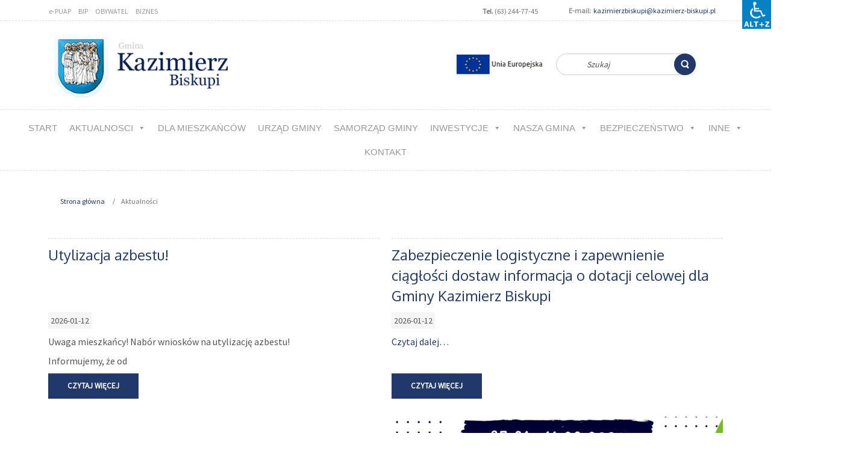

--- FILE ---
content_type: text/css
request_url: https://kazimierz-biskupi.pl/wp-content/plugins/wp-accessibility-helper-pro/assets/fonts/style.css
body_size: 1421
content:
@font-face {
  font-family: 'grey-owl-icons';
  src:  url('grey-owl-icons.eot?dg9ybs');
  src:  url('grey-owl-icons.eot?dg9ybs#iefix') format('embedded-opentype'),
    url('grey-owl-icons.ttf?dg9ybs') format('truetype'),
    url('grey-owl-icons.woff?dg9ybs') format('woff'),
    url('grey-owl-icons.svg?dg9ybs#grey-owl-icons') format('svg');
  font-weight: normal;
  font-style: normal;
}

[class^="goi-"], [class*=" goi-"] {
  /* use !important to prevent issues with browser extensions that change fonts */
  font-family: 'grey-owl-icons' !important;
  speak: none;
  font-style: normal;
  font-weight: normal;
  font-variant: normal;
  text-transform: none;
  line-height: 1;

  /* Better Font Rendering =========== */
  -webkit-font-smoothing: antialiased;
  -moz-osx-font-smoothing: grayscale;
}

.goi-grey-owl:before {
  content: "\e001";
}
.goi-owl-settings .path1:before {
  content: "\e002";
  color: rgb(1, 1, 1);
}
.goi-owl-settings .path2:before {
  content: "\e003";
  margin-left: -1em;
  color: rgb(2, 2, 2);
}
.goi-pencil:before {
  content: "\e201";
}
.goi-pipette:before {
  content: "\e202";
}
.goi-loupe:before {
  content: "\e203";
}
.goi-gear:before {
  content: "\e204";
}
.goi-delete:before {
  content: "\e205";
}
.goi-copy:before {
  content: "\e206";
}
.goi-b-w-drop:before {
  content: "\e207";
}
.goi-drop:before {
  content: "\e208";
}
.goi-crossed-out-drop:before {
  content: "\e209";
}
.goi-half-a-drop:before {
  content: "\e210";
}
.goi-color:before {
  content: "\e211";
}
.goi-push-pins:before {
  content: "\e215";
}
.goi-animation:before {
  content: "\e220";
}
.goi-circle:before {
  content: "\e221";
}
.goi-black-and-white:before {
  content: "\e222";
}
.goi-Incandescent-lamp:before {
  content: "\e223";
}
.goi-bulb:before {
  content: "\e224";
}
.goi-luminous-bulb:before {
  content: "\e225";
}
.goi-add:before {
  content: "\e226";
}
.goi-column-add:before {
  content: "\e227";
}
.goi-columns:before {
  content: "\e230";
}
.goi-rows:before {
  content: "\e231";
}
.goi-beveled-rows:before {
  content: "\e232";
}
.goi-blog:before {
  content: "\e233";
}
.goi-options:before {
  content: "\e234";
}
.goi-arrows:before {
  content: "\e240";
}
.goi-arrows-full:before {
  content: "\e241";
}
.goi-corners-screen:before {
  content: "\e242";
}
.goi-close-b:before {
  content: "\e301";
}
.goi-close-filled:before {
  content: "\e302";
}
.goi-negative:before {
  content: "\e303";
}
.goi-positive:before {
  content: "\e304";
}
.goi-positive-b:before {
  content: "\e305";
}
.goi-positive-filled:before {
  content: "\e306";
}
.goi-attention:before {
  content: "\e401";
}
.goi-attention-filled:before {
  content: "\e402";
}
.goi-attention-in-frame:before {
  content: "\e403";
}
.goi-previous-play:before {
  content: "\e501";
}
.goi-backward:before {
  content: "\e502";
}
.goi-stop-tetragon:before {
  content: "\e503";
}
.goi-play-triangle:before {
  content: "\e505";
}
.goi-forward:before {
  content: "\e506";
}
.goi-next-play:before {
  content: "\e507";
}
.goi-note-sound:before {
  content: "\e508";
}
.goi-sound:before {
  content: "\e509";
}
.goi-sound-filled:before {
  content: "\e510";
}
.goi-sound-filled-off:before {
  content: "\e511";
}
.goi-sound-quiet:before {
  content: "\e512";
}
.goi-sound-quiet-filled:before {
  content: "\e513";
}
.goi-sound-medium:before {
  content: "\e514";
}
.goi-sound-medium-filled:before {
  content: "\e515";
}
.goi-sound-full:before {
  content: "\e516";
}
.goi-sound-full-filled:before {
  content: "\e517";
}
.goi-sound-off:before {
  content: "\e518";
}
.goi-sound-off-filled:before {
  content: "\e519";
}
.goi-camera-movie:before {
  content: "\e521";
}
.goi-photo-camera:before {
  content: "\e522";
}
.goi-gallery:before {
  content: "\e523";
}
.goi-image:before {
  content: "\e524";
}
.goi-microphone:before {
  content: "\e525";
}
.goi-microphone-off:before {
  content: "\e526";
}
.goi-telephone:before {
  content: "\e527";
}
.goi-calendar:before {
  content: "\e600";
}
.goi-post-aside:before {
  content: "\e110";
}
.goi-category:before {
  content: "\e115";
}
.goi-refresh:before {
  content: "\e216";
}
.goi-share:before {
  content: "\e116";
}
.goi-tag:before {
  content: "\e117";
}
.goi-comment:before {
  content: "\e118";
}
.goi-comment-empty:before {
  content: "\e119";
}
.goi-comment-no:before {
  content: "\e120";
}
.goi-comments:before {
  content: "\e121";
}
.goi-html-code:before {
  content: "\e130";
}
.goi-css-code:before {
  content: "\e131";
}
.goi-js-code:before {
  content: "\e132";
}
.goi-font-size-minus:before {
  content: "\e602";
}
.goi-font-size-plus:before {
  content: "\e601";
}
.goi-footer:before {
  content: "\e140";
}
.goi-header:before {
  content: "\e141";
}
.goi-pause-columns:before {
  content: "\e504";
}
.goi-sidebar:before {
  content: "\e142";
}
.goi-facebook:before {
  content: "\e701";
}
.goi-google-plus:before {
  content: "\e702";
}
.goi-youtube:before {
  content: "\e703";
}
.goi-instagram:before {
  content: "\e704";
}
.goi-skype:before {
  content: "\e705";
}
.goi-viber:before {
  content: "\e706";
}
.goi-whatsapp:before {
  content: "\e707";
}
.goi-heart:before {
  content: "\e725";
}
.goi-heart-filled:before {
  content: "\e726";
}
.goi-like:before {
  content: "\e727";
}
.goi-like-filled:before {
  content: "\e728";
}
.goi-dislike:before {
  content: "\e729";
}
.goi-dislike-filled:before {
  content: "\e730";
}
.goi-view-eye:before {
  content: "\e731";
}
.goi-mail:before {
  content: "\e732";
}
.goi-keyboard:before {
  content: "\e801";
}
.goi-monitor:before {
  content: "\e810";
}
.goi-mobile:before {
  content: "\e811";
}
.goi-tablet:before {
  content: "\e812";
}
.goi-letter-a:before {
  content: "\e604";
}
.goi-letter-inside-black:before {
  content: "\e603";
}
.goi-map-pointer:before {
  content: "\e901";
}
.goi-square-s:before {
  content: "\e1301";
}
.goi-circle-s:before {
  content: "\e1302";
}
.goi-triangle-s:before {
  content: "\e1303";
}
.goi-triangle-s-invert:before {
  content: "\e1304";
}
.goi-twitter:before {
  content: "\e708";
}
.goi-underline:before {
  content: "\e605";
}
.goi-web-404:before {
  content: "\e150";
}
.goi-web-page:before {
  content: "\e151";
}
.goi-web-post:before {
  content: "\e152";
}
.goi-web-search:before {
  content: "\e153";
}
.goi-user:before {
  content: "\e1001";
}
.goi-wheel-chair:before {
  content: "\e1101";
}
.goi-wheel-chair-wpah:before {
  content: "\e1102";
}
.goi-tools:before {
  content: "\e250";
}
